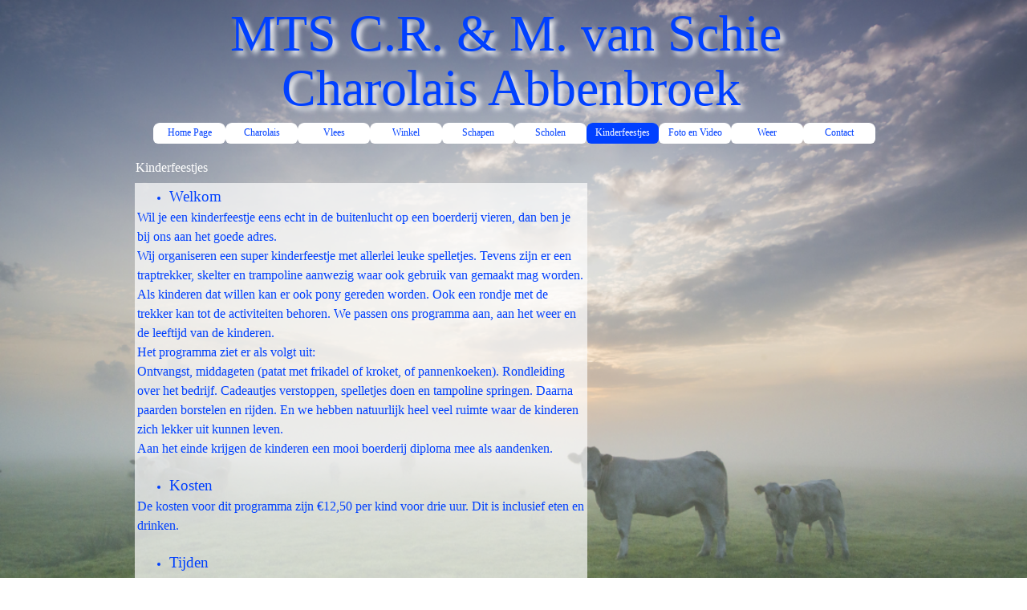

--- FILE ---
content_type: text/html
request_url: https://charolaisabbenbroek.nl/kinderfeestjes.html
body_size: 3365
content:
<!DOCTYPE html><!-- HTML5 -->
<html prefix="og: http://ogp.me/ns#" lang="nl-NL" dir="ltr">
	<head>
		<title>Kinderfeestjes - Charolais Abbenbroek</title>
		<meta charset="utf-8" />
		<!--[if IE]><meta http-equiv="ImageToolbar" content="False" /><![endif]-->
		<meta name="author" content="Hokus Pokus" />
		<meta name="generator" content="Incomedia WebSite X5 Evo 2022.2.11 - www.websitex5.com" />
		<meta name="viewport" content="width=device-width, initial-scale=1" />
		
		<link rel="stylesheet" href="style/reset.css?2022-2-11-0" media="screen,print" />
		<link rel="stylesheet" href="style/print.css?2022-2-11-0" media="print" />
		<link rel="stylesheet" href="style/style.css?2022-2-11-0" media="screen,print" />
		<link rel="stylesheet" href="style/template.css?2022-2-11-0" media="screen" />
		<link rel="stylesheet" href="pcss/kinderfeestjes.css?2022-2-11-0-638073199841987532" media="screen,print" />
		<script src="res/jquery.js?2022-2-11-0"></script>
		<script src="res/x5engine.js?2022-2-11-0" data-files-version="2022-2-11-0"></script>
		<script>
			window.onload = function(){ checkBrowserCompatibility('Uw browser ondersteunt de functies niet die nodig zijn om deze website weer te geven.','Uw browser ondersteunt mogelijk de functies niet die nodig zijn om deze website weer te geven.','[1]Werk uw browser bij[/1] of [2]ga verder zonder bij te werken[/2].','http://outdatedbrowser.com/'); };
			x5engine.utils.currentPagePath = 'kinderfeestjes.html';
			x5engine.boot.push(function () { x5engine.utils.imCodeProtection('Hokus Pokus'); });
		</script>
		
	</head>
	<body>
		<div id="imPageExtContainer">
			<div id="imPageIntContainer">
				<div id="imHeaderBg"></div>
				<div id="imFooterBg"></div>
				<div id="imPage">
					<header id="imHeader">
						<h1 class="imHidden">Kinderfeestjes - Charolais Abbenbroek</h1>
						<div id="imHeaderObjects"><div id="imHeader_imObjectTitle_04_wrapper" class="template-object-wrapper"><div id="imHeader_imObjectTitle_04"><span id ="imHeader_imObjectTitle_04_text" >MTS C.R. & M. van Schie</span></div></div><div id="imHeader_imObjectTitle_05_wrapper" class="template-object-wrapper"><div id="imHeader_imObjectTitle_05"><span id ="imHeader_imObjectTitle_05_text" >MTS C.R. & M. van Schie</span></div></div><div id="imHeader_imObjectTitle_06_wrapper" class="template-object-wrapper"><div id="imHeader_imObjectTitle_06"><span id ="imHeader_imObjectTitle_06_text" >MTS C.R. & M. van Schie</span></div></div><div id="imHeader_imObjectTitle_07_wrapper" class="template-object-wrapper"><div id="imHeader_imObjectTitle_07"><span id ="imHeader_imObjectTitle_07_text" >MTS C.R. & M. van Schie</span></div></div><div id="imHeader_imObjectTitle_08_wrapper" class="template-object-wrapper"><div id="imHeader_imObjectTitle_08"><span id ="imHeader_imObjectTitle_08_text" >Charolais Abbenbroek</span></div></div><div id="imHeader_imObjectTitle_09_wrapper" class="template-object-wrapper"><div id="imHeader_imObjectTitle_09"><span id ="imHeader_imObjectTitle_09_text" >Charolais Abbenbroek</span></div></div><div id="imHeader_imObjectTitle_10_wrapper" class="template-object-wrapper"><div id="imHeader_imObjectTitle_10"><span id ="imHeader_imObjectTitle_10_text" >Charolais Abbenbroek</span></div></div><div id="imHeader_imObjectTitle_11_wrapper" class="template-object-wrapper"><div id="imHeader_imObjectTitle_11"><span id ="imHeader_imObjectTitle_11_text" >Charolais Abbenbroek</span></div></div><div id="imHeader_imMenuObject_12_wrapper" class="template-object-wrapper"><!-- UNSEARCHABLE --><div id="imHeader_imMenuObject_12"><div id="imHeader_imMenuObject_12_container"><div class="hamburger-button hamburger-component"><div><div><div class="hamburger-bar"></div><div class="hamburger-bar"></div><div class="hamburger-bar"></div></div></div></div><div class="hamburger-menu-background-container hamburger-component">
	<div class="hamburger-menu-background menu-mobile menu-mobile-animated hidden">
		<div class="hamburger-menu-close-button"><span>&times;</span></div>
	</div>
</div>
<ul class="menu-mobile-animated hidden">
	<li class="imMnMnFirst imPage" data-link-paths=",/index.html,/">
<div class="label-wrapper">
<div class="label-inner-wrapper">
		<a class="label" href="index.html">
Home Page		</a>
</div>
</div>
	</li><li class="imMnMnMiddle imPage" data-link-paths=",/charolais.html">
<div class="label-wrapper">
<div class="label-inner-wrapper">
		<a class="label" href="charolais.html">
Charolais		</a>
</div>
</div>
	</li><li class="imMnMnMiddle imPage" data-link-paths=",/vlees.html">
<div class="label-wrapper">
<div class="label-inner-wrapper">
		<a class="label" href="vlees.html">
Vlees		</a>
</div>
</div>
	</li><li class="imMnMnMiddle imPage" data-link-paths=",/winkel.html">
<div class="label-wrapper">
<div class="label-inner-wrapper">
		<a class="label" href="winkel.html">
Winkel		</a>
</div>
</div>
	</li><li class="imMnMnMiddle imPage" data-link-paths=",/schapen.html">
<div class="label-wrapper">
<div class="label-inner-wrapper">
		<a class="label" href="schapen.html">
Schapen		</a>
</div>
</div>
	</li><li class="imMnMnMiddle imPage" data-link-paths=",/scholen.html">
<div class="label-wrapper">
<div class="label-inner-wrapper">
		<a class="label" href="scholen.html">
Scholen		</a>
</div>
</div>
	</li><li class="imMnMnMiddle imPage" data-link-paths=",/kinderfeestjes.html">
<div class="label-wrapper">
<div class="label-inner-wrapper">
		<a class="label" href="kinderfeestjes.html">
Kinderfeestjes		</a>
</div>
</div>
	</li><li class="imMnMnMiddle imLevel"><div class="label-wrapper"><div class="label-inner-wrapper"><span class="label">Foto en Video</span></div></div><ul data-original-position="open-bottom" class="open-bottom" style="" >
	<li class="imMnMnFirst imLevel"><div class="label-wrapper"><div class="label-inner-wrapper"><span class="label">2014</span></div></div><ul data-original-position="open-right" class="open-right" style="" >
	<li class="imMnMnFirst imPage" data-link-paths=",/bezoek-de-obs-de-vliegerdt.html">
<div class="label-wrapper">
<div class="label-inner-wrapper">
		<a class="label" href="bezoek-de-obs-de-vliegerdt.html">
Bezoek de OBS De Vliegerdt		</a>
</div>
</div>
	</li><li class="imMnMnLast imPage" data-link-paths=",/kom-in-de-kas.html">
<div class="label-wrapper">
<div class="label-inner-wrapper">
		<a class="label" href="kom-in-de-kas.html">
Kom in de kas		</a>
</div>
</div>
	</li></ul></li><li class="imMnMnMiddle imLevel"><div class="label-wrapper"><div class="label-inner-wrapper"><span class="label">2015</span></div></div><ul data-original-position="open-right" class="open-right" style="" >
	<li class=" imPage" data-link-paths=",/loeren-bij-de-boer.html">
<div class="label-wrapper">
<div class="label-inner-wrapper">
		<a class="label" href="loeren-bij-de-boer.html">
Loeren bij de Boer		</a>
</div>
</div>
	</li></ul></li><li class="imMnMnMiddle imLevel"><div class="label-wrapper"><div class="label-inner-wrapper"><span class="label">2017</span></div></div><ul data-original-position="open-right" class="open-right" style="" >
	<li class=" imPage" data-link-paths=",/charolais-keuring-.html">
<div class="label-wrapper">
<div class="label-inner-wrapper">
		<a class="label" href="charolais-keuring-.html">
Charolais Keuring 		</a>
</div>
</div>
	</li></ul></li><li class="imMnMnMiddle imLevel"><div class="label-wrapper"><div class="label-inner-wrapper"><span class="label">2018</span></div></div><ul data-original-position="open-right" class="open-right" style="" >
	<li class=" imPage" data-link-paths=",/keuring-marienheen.html">
<div class="label-wrapper">
<div class="label-inner-wrapper">
		<a class="label" href="keuring-marienheen.html">
Keuring Mariënheen		</a>
</div>
</div>
	</li></ul></li><li class="imMnMnMiddle imLevel"><div class="label-wrapper"><div class="label-inner-wrapper"><span class="label">2019</span></div></div><ul data-original-position="open-right" class="open-right" style="" >
	<li class="imMnMnFirst imPage" data-link-paths=",/artikel-in-veeteeldvlees-.html">
<div class="label-wrapper">
<div class="label-inner-wrapper">
		<a class="label" href="artikel-in-veeteeldvlees-.html">
Artikel in Veeteeldvlees 		</a>
</div>
</div>
	</li><li class="imMnMnLast imPage" data-link-paths=",/veeteeldvlees-foto-s.html">
<div class="label-wrapper">
<div class="label-inner-wrapper">
		<a class="label" href="veeteeldvlees-foto-s.html">
Veeteeldvlees Foto&#39;s		</a>
</div>
</div>
	</li></ul></li><li class="imMnMnMiddle imLevel"><div class="label-wrapper"><div class="label-inner-wrapper"><span class="label">2020</span></div></div><ul data-original-position="open-right" class="open-right" style="" >
	<li class=" imPage" data-link-paths=",/charolais-foto-en-video.html">
<div class="label-wrapper">
<div class="label-inner-wrapper">
		<a class="label" href="charolais-foto-en-video.html">
Charolais foto en video		</a>
</div>
</div>
	</li></ul></li><li class="imMnMnLast imLevel"><div class="label-wrapper"><div class="label-inner-wrapper"><span class="label">2021</span></div></div><ul data-original-position="open-right" class="open-right" style="" >
	<li class=" imPage" data-link-paths=",/foto-en-video.html">
<div class="label-wrapper">
<div class="label-inner-wrapper">
		<a class="label" href="foto-en-video.html">
Foto en video		</a>
</div>
</div>
	</li></ul></li></ul></li><li class="imMnMnMiddle imPage" data-link-paths=",/weer.html">
<div class="label-wrapper">
<div class="label-inner-wrapper">
		<a class="label" href="weer.html">
Weer		</a>
</div>
</div>
	</li><li class="imMnMnLast imPage" data-link-paths=",/contact.html">
<div class="label-wrapper">
<div class="label-inner-wrapper">
		<a class="label" href="contact.html">
Contact		</a>
</div>
</div>
	</li></ul></div></div><!-- UNSEARCHABLE END --><script>
var imHeader_imMenuObject_12_settings = {
	'menuId': 'imHeader_imMenuObject_12',
	'responsiveMenuEffect': 'slide',
	'responsiveMenuLevelOpenEvent': 'mouseover',
	'animationDuration': 1000,
}
x5engine.boot.push(function(){x5engine.initMenu(imHeader_imMenuObject_12_settings)});
$(function () {$('#imHeader_imMenuObject_12_container ul li').not('.imMnMnSeparator').each(function () {    var $this = $(this), timeout = 0;    $this.on('mouseenter', function () {        if($(this).parents('#imHeader_imMenuObject_12_container-menu-opened').length > 0) return;         clearTimeout(timeout);        setTimeout(function () { $this.children('ul, .multiple-column').stop(false, false).fadeIn(); }, 250);    }).on('mouseleave', function () {        if($(this).parents('#imHeader_imMenuObject_12_container-menu-opened').length > 0) return;         timeout = setTimeout(function () { $this.children('ul, .multiple-column').stop(false, false).fadeOut(); }, 250);    });});});

</script>
</div><div id="imHeader_imMenuObject_13_wrapper" class="template-object-wrapper"><!-- UNSEARCHABLE --><div id="imHeader_imMenuObject_13"><div id="imHeader_imMenuObject_13_container"><div class="hamburger-button hamburger-component"><div><div><div class="hamburger-bar"></div><div class="hamburger-bar"></div><div class="hamburger-bar"></div></div></div></div><div class="hamburger-menu-background-container hamburger-component">
	<div class="hamburger-menu-background menu-mobile menu-mobile-animated hidden">
		<div class="hamburger-menu-close-button"><span>&times;</span></div>
	</div>
</div>
<ul class="menu-mobile-animated hidden">
	<li class="imMnMnFirst imPage" data-link-paths=",/index.html,/">
<div class="label-wrapper">
<div class="label-inner-wrapper">
		<a class="label" href="index.html">
Home Page		</a>
</div>
</div>
	</li><li class="imMnMnMiddle imPage" data-link-paths=",/charolais.html">
<div class="label-wrapper">
<div class="label-inner-wrapper">
		<a class="label" href="charolais.html">
Charolais		</a>
</div>
</div>
	</li><li class="imMnMnMiddle imPage" data-link-paths=",/vlees.html">
<div class="label-wrapper">
<div class="label-inner-wrapper">
		<a class="label" href="vlees.html">
Vlees		</a>
</div>
</div>
	</li><li class="imMnMnMiddle imPage" data-link-paths=",/winkel.html">
<div class="label-wrapper">
<div class="label-inner-wrapper">
		<a class="label" href="winkel.html">
Winkel		</a>
</div>
</div>
	</li><li class="imMnMnMiddle imPage" data-link-paths=",/schapen.html">
<div class="label-wrapper">
<div class="label-inner-wrapper">
		<a class="label" href="schapen.html">
Schapen		</a>
</div>
</div>
	</li><li class="imMnMnMiddle imPage" data-link-paths=",/scholen.html">
<div class="label-wrapper">
<div class="label-inner-wrapper">
		<a class="label" href="scholen.html">
Scholen		</a>
</div>
</div>
	</li><li class="imMnMnMiddle imPage" data-link-paths=",/kinderfeestjes.html">
<div class="label-wrapper">
<div class="label-inner-wrapper">
		<a class="label" href="kinderfeestjes.html">
Kinderfeestjes		</a>
</div>
</div>
	</li><li class="imMnMnMiddle imLevel"><div class="label-wrapper"><div class="label-inner-wrapper"><span class="label">Foto en Video</span></div></div><ul data-original-position="open-bottom" class="open-bottom" style="" >
	<li class="imMnMnFirst imLevel"><div class="label-wrapper"><div class="label-inner-wrapper"><span class="label">2014</span></div></div><ul data-original-position="open-right" class="open-right" style="" >
	<li class="imMnMnFirst imPage" data-link-paths=",/bezoek-de-obs-de-vliegerdt.html">
<div class="label-wrapper">
<div class="label-inner-wrapper">
		<a class="label" href="bezoek-de-obs-de-vliegerdt.html">
Bezoek de OBS De Vliegerdt		</a>
</div>
</div>
	</li><li class="imMnMnLast imPage" data-link-paths=",/kom-in-de-kas.html">
<div class="label-wrapper">
<div class="label-inner-wrapper">
		<a class="label" href="kom-in-de-kas.html">
Kom in de kas		</a>
</div>
</div>
	</li></ul></li><li class="imMnMnMiddle imLevel"><div class="label-wrapper"><div class="label-inner-wrapper"><span class="label">2015</span></div></div><ul data-original-position="open-right" class="open-right" style="" >
	<li class=" imPage" data-link-paths=",/loeren-bij-de-boer.html">
<div class="label-wrapper">
<div class="label-inner-wrapper">
		<a class="label" href="loeren-bij-de-boer.html">
Loeren bij de Boer		</a>
</div>
</div>
	</li></ul></li><li class="imMnMnMiddle imLevel"><div class="label-wrapper"><div class="label-inner-wrapper"><span class="label">2017</span></div></div><ul data-original-position="open-right" class="open-right" style="" >
	<li class=" imPage" data-link-paths=",/charolais-keuring-.html">
<div class="label-wrapper">
<div class="label-inner-wrapper">
		<a class="label" href="charolais-keuring-.html">
Charolais Keuring 		</a>
</div>
</div>
	</li></ul></li><li class="imMnMnMiddle imLevel"><div class="label-wrapper"><div class="label-inner-wrapper"><span class="label">2018</span></div></div><ul data-original-position="open-right" class="open-right" style="" >
	<li class=" imPage" data-link-paths=",/keuring-marienheen.html">
<div class="label-wrapper">
<div class="label-inner-wrapper">
		<a class="label" href="keuring-marienheen.html">
Keuring Mariënheen		</a>
</div>
</div>
	</li></ul></li><li class="imMnMnMiddle imLevel"><div class="label-wrapper"><div class="label-inner-wrapper"><span class="label">2019</span></div></div><ul data-original-position="open-right" class="open-right" style="" >
	<li class="imMnMnFirst imPage" data-link-paths=",/artikel-in-veeteeldvlees-.html">
<div class="label-wrapper">
<div class="label-inner-wrapper">
		<a class="label" href="artikel-in-veeteeldvlees-.html">
Artikel in Veeteeldvlees 		</a>
</div>
</div>
	</li><li class="imMnMnLast imPage" data-link-paths=",/veeteeldvlees-foto-s.html">
<div class="label-wrapper">
<div class="label-inner-wrapper">
		<a class="label" href="veeteeldvlees-foto-s.html">
Veeteeldvlees Foto&#39;s		</a>
</div>
</div>
	</li></ul></li><li class="imMnMnMiddle imLevel"><div class="label-wrapper"><div class="label-inner-wrapper"><span class="label">2020</span></div></div><ul data-original-position="open-right" class="open-right" style="" >
	<li class=" imPage" data-link-paths=",/charolais-foto-en-video.html">
<div class="label-wrapper">
<div class="label-inner-wrapper">
		<a class="label" href="charolais-foto-en-video.html">
Charolais foto en video		</a>
</div>
</div>
	</li></ul></li><li class="imMnMnLast imLevel"><div class="label-wrapper"><div class="label-inner-wrapper"><span class="label">2021</span></div></div><ul data-original-position="open-right" class="open-right" style="" >
	<li class=" imPage" data-link-paths=",/foto-en-video.html">
<div class="label-wrapper">
<div class="label-inner-wrapper">
		<a class="label" href="foto-en-video.html">
Foto en video		</a>
</div>
</div>
	</li></ul></li></ul></li><li class="imMnMnMiddle imPage" data-link-paths=",/weer.html">
<div class="label-wrapper">
<div class="label-inner-wrapper">
		<a class="label" href="weer.html">
Weer		</a>
</div>
</div>
	</li><li class="imMnMnLast imPage" data-link-paths=",/contact.html">
<div class="label-wrapper">
<div class="label-inner-wrapper">
		<a class="label" href="contact.html">
Contact		</a>
</div>
</div>
	</li></ul></div></div><!-- UNSEARCHABLE END --><script>
var imHeader_imMenuObject_13_settings = {
	'menuId': 'imHeader_imMenuObject_13',
	'responsiveMenuEffect': 'slide',
	'responsiveMenuLevelOpenEvent': 'mouseover',
	'animationDuration': 1000,
}
x5engine.boot.push(function(){x5engine.initMenu(imHeader_imMenuObject_13_settings)});
$(function () {$('#imHeader_imMenuObject_13_container ul li').not('.imMnMnSeparator').each(function () {    var $this = $(this), timeout = 0;    $this.on('mouseenter', function () {        if($(this).parents('#imHeader_imMenuObject_13_container-menu-opened').length > 0) return;         clearTimeout(timeout);        setTimeout(function () { $this.children('ul, .multiple-column').stop(false, false).fadeIn(); }, 250);    }).on('mouseleave', function () {        if($(this).parents('#imHeader_imMenuObject_13_container-menu-opened').length > 0) return;         timeout = setTimeout(function () { $this.children('ul, .multiple-column').stop(false, false).fadeOut(); }, 250);    });});});

</script>
</div></div>
					</header>
					<div id="imStickyBarContainer">
						<div id="imStickyBarGraphics"></div>
						<div id="imStickyBar">
							<div id="imStickyBarObjects"><div id="imStickyBar_imMenuObject_01_wrapper" class="template-object-wrapper"><!-- UNSEARCHABLE --><div id="imStickyBar_imMenuObject_01"><div id="imStickyBar_imMenuObject_01_container"><div class="hamburger-button hamburger-component"><div><div><div class="hamburger-bar"></div><div class="hamburger-bar"></div><div class="hamburger-bar"></div></div></div></div><div class="hamburger-menu-background-container hamburger-component">
	<div class="hamburger-menu-background menu-mobile menu-mobile-animated hidden">
		<div class="hamburger-menu-close-button"><span>&times;</span></div>
	</div>
</div>
<ul class="menu-mobile-animated hidden">
	<li class="imMnMnFirst imPage" data-link-paths=",/index.html,/">
<div class="label-wrapper">
<div class="label-inner-wrapper">
		<a class="label" href="index.html">
Home Page		</a>
</div>
</div>
	</li><li class="imMnMnMiddle imPage" data-link-paths=",/charolais.html">
<div class="label-wrapper">
<div class="label-inner-wrapper">
		<a class="label" href="charolais.html">
Charolais		</a>
</div>
</div>
	</li><li class="imMnMnMiddle imPage" data-link-paths=",/vlees.html">
<div class="label-wrapper">
<div class="label-inner-wrapper">
		<a class="label" href="vlees.html">
Vlees		</a>
</div>
</div>
	</li><li class="imMnMnMiddle imPage" data-link-paths=",/winkel.html">
<div class="label-wrapper">
<div class="label-inner-wrapper">
		<a class="label" href="winkel.html">
Winkel		</a>
</div>
</div>
	</li><li class="imMnMnMiddle imPage" data-link-paths=",/schapen.html">
<div class="label-wrapper">
<div class="label-inner-wrapper">
		<a class="label" href="schapen.html">
Schapen		</a>
</div>
</div>
	</li><li class="imMnMnMiddle imPage" data-link-paths=",/scholen.html">
<div class="label-wrapper">
<div class="label-inner-wrapper">
		<a class="label" href="scholen.html">
Scholen		</a>
</div>
</div>
	</li><li class="imMnMnMiddle imPage" data-link-paths=",/kinderfeestjes.html">
<div class="label-wrapper">
<div class="label-inner-wrapper">
		<a class="label" href="kinderfeestjes.html">
Kinderfeestjes		</a>
</div>
</div>
	</li><li class="imMnMnMiddle imLevel"><div class="label-wrapper"><div class="label-inner-wrapper"><span class="label">Foto en Video</span></div></div><ul data-original-position="open-bottom" class="open-bottom" style="" >
	<li class="imMnMnFirst imLevel"><div class="label-wrapper"><div class="label-inner-wrapper"><span class="label">2014</span></div></div><ul data-original-position="open-right" class="open-right" style="" >
	<li class="imMnMnFirst imPage" data-link-paths=",/bezoek-de-obs-de-vliegerdt.html">
<div class="label-wrapper">
<div class="label-inner-wrapper">
		<a class="label" href="bezoek-de-obs-de-vliegerdt.html">
Bezoek de OBS De Vliegerdt		</a>
</div>
</div>
	</li><li class="imMnMnLast imPage" data-link-paths=",/kom-in-de-kas.html">
<div class="label-wrapper">
<div class="label-inner-wrapper">
		<a class="label" href="kom-in-de-kas.html">
Kom in de kas		</a>
</div>
</div>
	</li></ul></li><li class="imMnMnMiddle imLevel"><div class="label-wrapper"><div class="label-inner-wrapper"><span class="label">2015</span></div></div><ul data-original-position="open-right" class="open-right" style="" >
	<li class=" imPage" data-link-paths=",/loeren-bij-de-boer.html">
<div class="label-wrapper">
<div class="label-inner-wrapper">
		<a class="label" href="loeren-bij-de-boer.html">
Loeren bij de Boer		</a>
</div>
</div>
	</li></ul></li><li class="imMnMnMiddle imLevel"><div class="label-wrapper"><div class="label-inner-wrapper"><span class="label">2017</span></div></div><ul data-original-position="open-right" class="open-right" style="" >
	<li class=" imPage" data-link-paths=",/charolais-keuring-.html">
<div class="label-wrapper">
<div class="label-inner-wrapper">
		<a class="label" href="charolais-keuring-.html">
Charolais Keuring 		</a>
</div>
</div>
	</li></ul></li><li class="imMnMnMiddle imLevel"><div class="label-wrapper"><div class="label-inner-wrapper"><span class="label">2018</span></div></div><ul data-original-position="open-right" class="open-right" style="" >
	<li class=" imPage" data-link-paths=",/keuring-marienheen.html">
<div class="label-wrapper">
<div class="label-inner-wrapper">
		<a class="label" href="keuring-marienheen.html">
Keuring Mariënheen		</a>
</div>
</div>
	</li></ul></li><li class="imMnMnMiddle imLevel"><div class="label-wrapper"><div class="label-inner-wrapper"><span class="label">2019</span></div></div><ul data-original-position="open-right" class="open-right" style="" >
	<li class="imMnMnFirst imPage" data-link-paths=",/artikel-in-veeteeldvlees-.html">
<div class="label-wrapper">
<div class="label-inner-wrapper">
		<a class="label" href="artikel-in-veeteeldvlees-.html">
Artikel in Veeteeldvlees 		</a>
</div>
</div>
	</li><li class="imMnMnLast imPage" data-link-paths=",/veeteeldvlees-foto-s.html">
<div class="label-wrapper">
<div class="label-inner-wrapper">
		<a class="label" href="veeteeldvlees-foto-s.html">
Veeteeldvlees Foto&#39;s		</a>
</div>
</div>
	</li></ul></li><li class="imMnMnMiddle imLevel"><div class="label-wrapper"><div class="label-inner-wrapper"><span class="label">2020</span></div></div><ul data-original-position="open-right" class="open-right" style="" >
	<li class=" imPage" data-link-paths=",/charolais-foto-en-video.html">
<div class="label-wrapper">
<div class="label-inner-wrapper">
		<a class="label" href="charolais-foto-en-video.html">
Charolais foto en video		</a>
</div>
</div>
	</li></ul></li><li class="imMnMnLast imLevel"><div class="label-wrapper"><div class="label-inner-wrapper"><span class="label">2021</span></div></div><ul data-original-position="open-right" class="open-right" style="" >
	<li class=" imPage" data-link-paths=",/foto-en-video.html">
<div class="label-wrapper">
<div class="label-inner-wrapper">
		<a class="label" href="foto-en-video.html">
Foto en video		</a>
</div>
</div>
	</li></ul></li></ul></li><li class="imMnMnMiddle imPage" data-link-paths=",/weer.html">
<div class="label-wrapper">
<div class="label-inner-wrapper">
		<a class="label" href="weer.html">
Weer		</a>
</div>
</div>
	</li><li class="imMnMnLast imPage" data-link-paths=",/contact.html">
<div class="label-wrapper">
<div class="label-inner-wrapper">
		<a class="label" href="contact.html">
Contact		</a>
</div>
</div>
	</li></ul></div></div><!-- UNSEARCHABLE END --><script>
var imStickyBar_imMenuObject_01_settings = {
	'menuId': 'imStickyBar_imMenuObject_01',
	'responsiveMenuEffect': 'slide',
	'responsiveMenuLevelOpenEvent': 'mouseover',
	'animationDuration': 1000,
}
x5engine.boot.push(function(){x5engine.initMenu(imStickyBar_imMenuObject_01_settings)});
$(function () {$('#imStickyBar_imMenuObject_01_container ul li').not('.imMnMnSeparator').each(function () {    var $this = $(this), timeout = 0;    $this.on('mouseenter', function () {        if($(this).parents('#imStickyBar_imMenuObject_01_container-menu-opened').length > 0) return;         clearTimeout(timeout);        setTimeout(function () { $this.children('ul, .multiple-column').stop(false, false).fadeIn(); }, 250);    }).on('mouseleave', function () {        if($(this).parents('#imStickyBar_imMenuObject_01_container-menu-opened').length > 0) return;         timeout = setTimeout(function () { $this.children('ul, .multiple-column').stop(false, false).fadeOut(); }, 250);    });});});

</script>
</div></div>
						</div>
					</div>
					<a class="imHidden" href="#imGoToCont" title="Sla het hoofdmenu over">Ga naar de inhoud</a>
					<div id="imSideBar">
						<div id="imSideBarObjects"></div>
					</div>
					<div id="imContentGraphics"></div>
					<main id="imContent">
						<a id="imGoToCont"></a>
						<header>
							<h2 id="imPgTitle">Kinderfeestjes</h2>
						</header>
						<div id="imPageRow_1" class="imPageRow">
						
						</div>
						<div id="imCell_1" class="animable zoomIn"  data-responsive-sequence-number="1"> <div id="imCellStyleGraphics_1"></div><div id="imCellStyleBorders_1"></div><div id="imTextObject_18_01">
							<div data-index="0"  class="text-tab-content grid-prop current-tab "  id="imTextObject_18_01_tab0" style="opacity: 1; ">
								<div class="text-inner">
									<div><ul><li><span class="ff1"><span class="fs14lh1-5 cf1">Welkom</span><br></span></li></ul></div><div><span class="ff1"><span class="fs12lh1-5 cf1">Wil je een kinderfeestje eens echt in de buitenlucht op een boerderij vieren, dan ben je bij </span><span class="fs12lh1-5">ons aan het goede adres.</span></span></div><div><span class="ff1"><span class="fs12lh1-5 cf1">Wij organiseren een super kinderfeestje met allerlei leuke spelletjes. Tevens zijn er een </span><span class="fs12lh1-5">traptrekker, skelter en trampoline aanwezig waar ook gebruik van gemaakt mag worden. Als </span><span class="fs12lh1-5">kinderen dat willen kan er ook pony gereden worden. Ook een rondje met de trekker kan tot de activiteiten behoren. We passen ons programma aan, aan </span><span class="fs12lh1-5">het weer en de leeftijd van de kinderen.</span></span></div><div><span class="fs12lh1-5 cf1 ff1">Het programma ziet er als volgt uit:</span></div><div><span class="ff1"><span class="fs12lh1-5 cf1">Ontvangst, middageten (patat met frikadel of kroket, of pannenkoeken). Rondleiding over het bedrijf. Cadeautjes </span><span class="fs12lh1-5">verstoppen, spelletjes doen en tampoline springen. Daarna paarden borstelen en rijden. En we hebben natuurlijk heel </span><span class="fs12lh1-5">veel ruimte waar de kinderen zich lekker uit kunnen leven.</span></span></div><div><span class="fs12lh1-5 cf1 ff1">Aan het einde krijgen de kinderen een mooi boerderij diploma mee als aandenken.</span></div><div><br></div><div><ul><li><span class="ff1"><span class="fs14lh1-5 cf1">Kosten</span><br></span></li></ul></div><div><span class="fs12lh1-5 cf1 ff1">De kosten voor dit programma zijn €12,50 per kind voor drie uur. Dit is inclusief eten en drinken.</span></div><div><br></div><div><ul><li><span class="ff1"><span class="fs14lh1-5 cf1">Tijden</span><br></span></li></ul></div><div><span class="fs12lh1-5 cf1 ff1">We houden de feestjes in overleg van bijvoorbeeld 13.00 uur tot 16.00 of 14.30 tot 17.30 uur maandag tot donderdagmiddag.</span></div><div><br></div><div><ul><li><span class="fs14lh1-5 cf1 ff1">Informatie</span></li></ul><div><span class="fs12lh1-5 cf1 ff1">Voor meer informatie neem contact op via de contact pagina.</span></div></div><div><br></div><div><span class="fs12lh1-5 cf1 ff1">Kijk ook op onze speciale facebook pagina hiernaast.</span></div>
								</div>
							</div>
						
						</div>
						</div>
						<script>
							x5engine.boot.push(function () {
								x5engine.utils.onElementInViewPort($('#imCell_1').get(0), function () {
									x5engine.utils.revealObject($("#imCell_1"))
								}, 100);
							});
						</script>
						<div id="imCell_2" class=""  data-responsive-sequence-number="2"> <div id="imCellStyleGraphics_2"></div><div id="imCellStyleBorders_2"></div><div id="imHTMLObject_18_02" class="imHTMLObject" style="text-align: center; height: 800px; width: 100%; overflow: auto;"><iframe src="https://www.facebook.com/plugins/page.php?href=https%3A%2F%2Fwww.facebook.com%2FKinderfeestjes-op-de-boerderij-in-Abbenbroek-881487741962092%2F&tabs=timeline&width=340&height=800&small_header=false&adapt_container_width=true&hide_cover=false&show_facepile=true&appId" width="340" height="800" style="border:none;overflow:hidden" scrolling="no" frameborder="0" allowTransparency="true"></iframe></div></div>
					</main>
					<footer id="imFooter">
						<div id="imFooterObjects"><div id="imFooter_imObjectTitle_02_wrapper" class="template-object-wrapper"><div id="imFooter_imObjectTitle_02"><span id ="imFooter_imObjectTitle_02_text" >© MTS C.R. & M. van Schie</span></div></div><div id="imFooter_imObjectTitle_03_wrapper" class="template-object-wrapper"><div id="imFooter_imObjectTitle_03"><span id ="imFooter_imObjectTitle_03_text" >Webdesign by Hokus Pokus</span></div></div></div>
					</footer>
				</div>
				<span class="imHidden"><a href="#imGoToCont" title="Herlees deze pagina">Terug naar de inhoud</a></span>
			</div>
		</div>
		
		<noscript class="imNoScript"><div class="alert alert-red">Schakel JavaScript in om deze website te kunnen gebruiken.</div></noscript>
	</body>
</html>


--- FILE ---
content_type: application/javascript
request_url: https://charolaisabbenbroek.nl/res/l10n.js?2022-2-11-0
body_size: 8390
content:
(function ( x ) {
	var l = x.l10n.add;
	l('admin_analytics_count', 'Aantal');
	l('admin_analytics_langs', 'Talen');
	l('admin_analytics_language', 'Taal');
	l('admin_analytics_mostvisitedpages', 'Meest bezochte pagina\'s');
	l('admin_analytics_pageviews', 'Paginaweergaven');
	l('admin_analytics_title', 'Analytics');
	l('admin_analytics_uniquepageviews', 'Unieke paginaweergaven');
	l('admin_analytics_uniqueviews', 'Unieke weergaven');
	l('admin_analytics_views', 'Weergaven');
	l('admin_analytics_visitorscount', 'Aantal bezoekers');
	l('admin_category_select', 'Kies een categorie:');
	l('admin_comment_abuse', 'Dit bericht is als misbruik aangemerkt!');
	l('admin_download', 'Downloaden');
	l('admin_guestbook', 'Opmerkingen en beoordelingen');
	l('admin_guestbook_select', 'Selecteer een object:');
	l('admin_lastdays', 'Afgelopen 7 dagen');
	l('admin_logout', 'Afmelden');
	l('admin_manager_ads_01', 'Beheer uw websites vanaf uw mobiel met een ongekend krachtige WebSite X5 Professional-app');
	l('admin_manager_ads_02', 'Voer een gebruikersnaam en wachtwoord in of scan de QR-code met uw apparaat.');
	l('admin_manager_ads_03', 'U kunt zoveel websites toevoegen als u wilt en alles met een paar klikken beheren.');
	l('admin_manager_ads_04', 'Stel pushberichten in en blijf op de hoogte over alle updates voor uw websites.');
	l('admin_manager_ads_05', 'Volg bestellingen, beheer voorraden, reageer op de berichten van gebruikers. Alles is binnen handbereik.');
	l('admin_manager_download', 'Download de app via alle belangrijke app stores of scan de QR-code:');
	l('admin_manager_introduction', 'Gebruik de WebSite X5 Manager-app om via uw smartphone of tablet de configuratieschermen op al uw websites te openen.');
	l('admin_manager_name', 'WebSite X5 Manager');
	l('admin_manager_site_connect_info', 'Open WebSite X5 Manager en scan deze QR-code om toe te voegen aan uw website \"[WEBSITENAME]\".');
	l('admin_manager_subtitle', 'De onmisbare app WebSite X5 om uw sites ook vanaf een mobiel te beheren.');
	l('admin_post_select', 'Kies een bericht:');
	l('admin_test_database', 'MySQL instellingen');
	l('admin_test_database_suggestion', 'Vraag uw hosting provider om uw database instellingen te controleren');
	l('admin_test_email', 'Test uw e-mailinstellingen');
	l('admin_test_folder', 'Server public folder pad');
	l('admin_test_folder_suggestion', 'Vraag uw hosting provider om het pad van uw read/write folder. Deze folder moet als beveiligingsinstelling de waarde 777 hebben');
	l('admin_test_notpassed', 'Niet overschreden');
	l('admin_test_session', 'Sessie ondersteuning');
	l('admin_test_session_suggestion', 'Vraag uw hosting provider om meer informatie over uw sessie instellingen');
	l('admin_test_title', 'Websitetest');
	l('admin_test_version', 'PHP versie');
	l('admin_test_version_suggestion', 'Vraag uw hosting provider om een update van de geïnstalleerde PHP');
	l('banner_demo', 'Deze site is gemaakt met de demoversie van WebSite X5. <a rel=\'nofollow\' href=\"https://www.websitex5.com\">Maak uw eigen site met WebSite X5.<\/a>');
	l('blog_abuse', 'Aanmerken als misbruik');
	l('blog_abuse_remove', 'Misbruik verwijderen');
	l('blog_admin', 'Beheer');
	l('blog_approve', 'Goedkeuren');
	l('blog_approve_link', 'Gebruik deze link om het commentaar goed te keuren');
	l('blog_approve_question', 'Wilt u dit commentaar goedkeuren?');
	l('blog_average_rating', 'Gemiddelde stem');
	l('blog_back', 'Terug naar de Blog');
	l('blog_comment', 'Opmerking');
	l('blog_comments', 'Opmerkingen');
	l('blog_delete', 'Verwijderen');
	l('blog_delete_question', 'Wilt u dit commentaar verwijderen?');
	l('blog_email', 'E-mail:');
	l('blog_field_error', 'Verplicht veld');
	l('blog_folder_error', 'De commentaar-folder op uw webserver is niet toegankelijk');
	l('blog_in', 'in');
	l('blog_login', 'Aanmelden');
	l('blog_message', 'Bericht:');
	l('blog_name', 'Naam:');
	l('blog_new_comment_object', 'Blog nieuwe commentaren');
	l('blog_new_comment_text', 'Er is nieuw commentaar toegevoegd aan het artikel');
	l('blog_no_comment', 'Geen commentaren');
	l('blog_offline_message', 'Deze functie zal geactiveerd worden als uw site geëxporteerd is naar de webserver.');
	l('blog_pagination_next', 'Volgende');
	l('blog_pagination_prev', 'Terug');
	l('blog_password', 'Wachtwoord:');
	l('blog_published_by', 'Gepubliceerd door');
	l('blog_rating', 'Stem:');
	l('blog_read_all', 'Alles lezen');
	l('blog_send', 'Verstuur');
	l('blog_send_confirmation', 'Uw bericht is verzonden<br />Uw commentaar wordt pas zichtbaar nadat de site beheerder dit heeft goedgekeurd.');
	l('blog_send_error', 'Er is een probleem opgetreden tijdens het toevoegen van uw commentaar.');
	l('blog_show', 'Toon');
	l('blog_sources', 'Bron van het artikel');
	l('blog_title', 'Blog');
	l('blog_unapprove', 'Afkeuren');
	l('blog_unapprove_link', 'Gebruik deze link om het commentaar af te keuren');
	l('blog_unapprove_question', 'Wilt u dit commentaar afkeuren?');
	l('blog_waiting_approval', 'Goedkeuring in behandeling');
	l('blog_website', 'Internet website:');
	l('browser_compat_1', 'Uw browser ondersteunt de functies niet die nodig zijn om deze website weer te geven.');
	l('browser_compat_1_warning', 'Uw browser ondersteunt mogelijk de functies niet die nodig zijn om deze website weer te geven.');
	l('browser_compat_2', '[1]Werk uw browser bij[/1] of [2]ga verder zonder bij te werken[/2].');
	l('browser_compat_link', 'http://outdatedbrowser.com/');
	l('cart_add', 'Toevoegen');
	l('cart_agree', 'Ik ga akkoord met de Algemene Voorwaarden');
	l('cart_apply', 'Toepassen');
	l('cart_brstates_codes', ['AC','AL','AP','AM','BA','CE','DF','ES','GO','MA','MT','MS','MG','PR','PB','PA','PE','PI','RN','RS','RJ','RO','RR','SC','SE','SP','TO']);
	l('cart_brstates_names', ['Acre','Alagoas','Amapá','Amazonas','Bahia','Ceará','Distrito Federal','Espírito Santo','Goiás','Maranhão','Mato Grasso','Mato Grosso do Sul','Minas Gerais','Paraná','Paraíba','Pará','Pernambuco','Piauí','Rio Grande do Norte','Rio Grande do Sul','Rio de Janeiro','Rondônia','Roraima','Santa Catarina','Sergipe','São Paulo','Tocantins']);
	l('cart_category', 'Kies product');
	l('cart_category_descr', 'Kies een product uit onderstaande lijst en geef het aantal in.');
	l('cart_continue', 'Doorgaan');
	l('cart_continue_shopping', 'Doorgaan met winkelen');
	l('cart_currency_conversion', 'Muntkoersconversie');
	l('cart_descr', 'Beschrijving');
	l('cart_discount', 'De volgende kwantumkortingen zijn beschikbaar');
	l('cart_discount_per_qty', '[QUANTITY] of meer producten: [DISCOUNT]% korting');
	l('cart_edit', 'Bewerken');
	l('cart_empty', 'Wilt u het winkelwagentje leeg maken?');
	l('cart_empty_button', 'Winkelwagentje legen');
	l('cart_err_cookie', 'Cookies moeten geactiveerd zijn om deze functie te gebruiken');
	l('cart_err_currency_conversion', 'Het is niet mogelijk de muntsoort te vertalen');
	l('cart_err_emptycart', 'Uw winkelwagentje is leeg');
	l('cart_err_minimum_price', 'Het minimale bestelbedrag is [PRICE]');
	l('cart_err_nojs', 'U moet Javascript in uw browser activeren om gebruik te kunnen maken van het winkelwagentje.');
	l('cart_err_offline_email', 'De bestelling zal worden verwerkt en verzonden naar [MAIL] nadat uw site is geëxporteerd naar het internet.');
	l('cart_err_payment', 'U moet een betaalmethode kiezen.');
	l('cart_err_qty', 'Ongeldig aantal');
	l('cart_err_quantity', 'Het is noodzakelijk om tenminste [QUANTITY] aan goederen te kopen om door te kunnen gaan.');
	l('cart_err_shipping', 'U moet een verzendmethode kiezen.');
	l('cart_field_address1', 'Adres');
	l('cart_field_address2', 'Aanvullende adresinformatie');
	l('cart_field_adverts', 'Hoe heeft u ons gevonden?');
	l('cart_field_attachment', 'Bestandsbijlage');
	l('cart_field_city', 'Stad');
	l('cart_field_company', 'Bedrijf');
	l('cart_field_country', 'Land');
	l('cart_field_customerid', 'Klant ID');
	l('cart_field_email', 'E-mailadres');
	l('cart_field_fax', 'Fax');
	l('cart_field_lastname', 'Achternaam');
	l('cart_field_mobile', 'Mobiele telefoon');
	l('cart_field_name', 'Naam');
	l('cart_field_note', 'Opmerkingen');
	l('cart_field_other', 'Anders');
	l('cart_field_phone', 'Telefoon');
	l('cart_field_stateregion', 'Provincie');
	l('cart_field_vat', 'BTW-nummer');
	l('cart_field_zippostalcode', 'Postcode');
	l('cart_goback', 'Terug');
	l('cart_gonext', 'Volgende');
	l('cart_goshop', 'Ga naar winkelwagentje');
	l('cart_loading', 'Laden...');
	l('cart_name', 'Naam');
	l('cart_opt', 'Opties');
	l('cart_order_no', 'Bestelnummer');
	l('cart_order_process', 'Uw bestelling is verzonden...');
	l('cart_payment', 'Betaling');
	l('cart_paynow', 'Betaal nu');
	l('cart_paynow_button', 'Betaal nu!');
	l('cart_paypal_image_1', 'https://www.paypal.com/nl_NL/i/btn/btn_buynowCC_LG.gif');
	l('cart_paypal_image_2', 'https://www.paypal.com/nl_NL/i/scr/pixel.gif');
	l('cart_plot_sales', 'Verkoop');
	l('cart_price', 'Prijs');
	l('cart_product_added', 'Het product is toegevoegd aan het winkelwagentje.');
	l('cart_product_list', 'Lijst met producten');
	l('cart_product_unknown', 'Dit product is niet aanwezig in de lijst');
	l('cart_qty', 'Aantal');
	l('cart_qty_discount', 'Kwantumkorting beschikbaar');
	l('cart_remove', 'Verwijderen');
	l('cart_remove_q', 'Wilt u dit product uit uw winkelwagentje verwijderen?');
	l('cart_shipping', 'Verzending');
	l('cart_shipping_address', 'Verzendadres');
	l('cart_shipping_option', 'Het verzendadres wijkt af van het factuuradres');
	l('cart_show', 'Toon');
	l('cart_showvat_excluded', '(excl. [NAME])');
	l('cart_showvat_included', '(incl. [NAME])');
	l('cart_single_price', 'Prijs per stuk');
	l('cart_step1', 'Stap 1 - Klantgegevens');
	l('cart_step1_cartlist', 'Onderstaand ziet u de producten in uw winkelwagentje en het totale bedrag van uw bestelling.');
	l('cart_step1_gonext', 'Volgende');
	l('cart_step1_header', 'Uw gegevens');
	l('cart_step1_shiplist', 'Kies een verzendings- en een betalingsmethode en klik op \'[FIELD]\' om verder te gaan.');
	l('cart_step2', 'Stap 2 - Verzending en betaling');
	l('cart_step2_descr', 'Vul uw gegevens in. <br/>De velden met een sterretje zijn verplicht. Klik op \'[FIELD]\' om verder te gaan.');
	l('cart_step2_gonext', 'Volgende');
	l('cart_step2_header', 'Details');
	l('cart_step3', 'Stap 3 - Overzicht van uw bestelling');
	l('cart_step3_descr', 'Controleer alstublieft of alle gegevens correct zijn en klik dan op \'[FIELD]\' om uw bestelling te bevestigen.');
	l('cart_step3_gonext', 'Koop nu');
	l('cart_step3_header', 'Kijk uw gegevens na');
	l('cart_step4', 'Stap 4 - Uw bestelling is afgerond');
	l('cart_step4_descr', 'Uw bestelling werd succesvol verzonden en wordt zo snel mogelijk verwerkt. <br/><br/>U zal een e-mail met alle gegevens ontvangen ter bevestiging.<br/><br/> Gelieve het bestelnummer te noteren om uw order op te volgen:');
	l('cart_step4_header', 'Klaar');
	l('cart_subtot', 'Subtotaal');
	l('cart_title', 'Winkelwagen');
	l('cart_total', 'Totaal');
	l('cart_total_price', 'Totaalbedrag');
	l('cart_total_vat', 'Totaalbedrag incl. [NAME]');
	l('cart_usstates_codes', ['AL','AK','AZ','AR','CA','CO','CT','DE','DC','FL','GA','HI','ID','IL','IN','IA','KS','KY','LA','ME','MD','MA','MI','MN','MS','MO','MT','NE','NV','NH','NJ','NM','NY','NC','ND','OH','OK','OR','PA','RI','SC','SD','TN','TX','UT','VT','VA','WA','WV','WI','WY']);
	l('cart_usstates_names', ['Alabama','Alaska','Arizona','Arkansas','California','Colorado','Connecticut','Delaware','District of Columbia','Florida','Georgia','Hawaii','Idaho','Illinois','Indiana','Iowa','Kansas','Kentucky','Louisiana','Maine','Maryland','Massachusetts','Michigan','Minnesota','Mississippi','Missouri','Montana','Nebraska','Nevada','New Hampshire','New Jersey','New Mexico','New York','North Carolina','North Dakota','Ohio','Oklahoma','Oregon','Pennsylvania','Rhode Island','South Carolina','South Dakota','Tennessee','Texas','Utah','Vermont','Virginia','Washington','West Virginia','Wisconsin','Wyoming']);
	l('cart_vat', 'BTW-bedrag');
	l('cart_vat_address', 'Factuuradres');
	l('cart_vat_included', '[NAME] (inbegrepen)');
	l('cmn_only_when_online', 'Deze functie is alleen beschikbaar als de website online is.');
	l('country_codes', ['AF','AL','DZ','AS','AD','AO','AI','AQ','AG','AR','AM','AW','AU','AT','AZ','BS','BH','BD','BB','BY','BE','BZ','BJ','BM','BT','BO','BA','BW','BV','BR','IO','BN','BG','BF','BI','KH','CM','CA','CV','KY','CF','TD','CL','CN','CX','CC','CO','KM','CG','CK','CR','CI','HR','CU','CY','CZ','DK','DJ','DO','DM','TP','EC','EG','SV','GQ','ER','EE','ET','FK','FO','FJ','FI','FX','FR','GF','PF','TF','GA','GM','GE','DE','GH','GI','GR','GL','GD','GP','GU','GT','GW','GN','GY','HT','HM','HN','HK','HU','IS','IN','ID','IR','IQ','IE','IL','IT','JM','JP','JO','KZ','KE','KI','KP','KR','KW','KG','LA','LV','LB','LS','LR','LY','LI','LT','LU','MO','MK','MG','MW','MY','MV','ML','MT','MH','MQ','MR','MU','YT','MX','FM','MD','MC','MN','MS','MA','MZ','MM','NA','NR','NP','AN','NL','NC','NZ','NI','NG','NE','NU','NF','MP','NO','OM','PK','PW','PA','PG','PY','PE','PH','PN','PL','PT','PR','QA','RE','RO','RU','RW','GS','KN','LC','VC','WS','SM','ST','SA','SN','RS','SC','SL','SG','SK','SI','SB','SO','ZA','ES','LK','SH','PM','SD','SR','SJ','SZ','SE','CH','SY','TW','TJ','TZ','TH','TG','TK','TO','TT','TN','TR','TM','TC','TV','UM','UG','UA','AE','GB','US','UY','UZ','VU','VA','VE','VN','VG','VI','WF','EH','YE','ZR','ZM','ZW']);
	l('country_names', ['Afghanistan','Albania','Algeria','American Samoa','Andorra','Angola','Anguilla','Antarctica','Antigua and Barbuda','Argentina','Armenia','Aruba','Australia','Austria','Azerbaijan','Bahamas','Bahrain','Bangladesh','Barbados','Belarus','Belgium','Belize','Benin','Bermuda','Bhutan','Bolivia','Bosnia and Herzegovina','Botswana','Bouvet Island','Brazil','British Indian Ocean Territory','Brunei Darussalam','Bulgaria','Burkina Faso','Burundi','Cambodia','Cameroon','Canada','Cape Verde','Cayman Islands','Central African Republic','Chad','Chile','China','Christmas Island','Cocos (Keeling Islands)','Colombia','Comoros','Congo','Cook Islands','Costa Rica','Cote D\'Ivoire (Ivory Coast)','Croatia (Hrvatska','Cuba','Cyprus','Czech Republic','Denmark','Djibouti','Dominican Republic','Dominica','East Timor','Ecuador','Egypt','El Salvador','Equatorial Guinea','Eritrea','Estonia','Ethiopia','Falkland Islands (Malvinas)','Faroe Islands','Fiji','Finland','France Metropolitan','France','French Guiana','French Polynesia','French Southern Territories','Gabon','Gambia','Georgia','Germany','Ghana','Gibraltar','Greece','Greenland','Grenada','Guadeloupe','Guam','Guatemala','Guinea-Bissau','Guinea','Guyana','Haiti','Heard and McDonald Islands','Honduras','Hong Kong','Hungary','Iceland','India','Indonesia','Iran','Iraq','Ireland','Israel','Italy','Jamaica','Japan','Jordan','Kazakhstan','Kenya','Kiribati','Korea (North)','Korea (South)','Kuwait','Kyrgyzstan','Laos','Latvia','Lebanon','Lesotho','Liberia','Libya','Liechtenstein','Lithuania','Luxembourg','Macau','Macedonia','Madagascar','Malawi','Malaysia','Maldives','Mali','Malta','Marshall Islands','Martinique','Mauritania','Mauritius','Mayotte','Mexico','Micronesia','Moldova','Monaco','Mongolia','Montserrat','Morocco','Mozambique','Myanmar','Namibia','Nauru','Nepal','Netherlands Antilles','Netherlands','New Caledonia','New Zealand','Nicaragua','Nigeria','Niger','Niue','Norfolk Island','Northern Mariana Islands','Norway','Oman','Pakistan','Palau','Panama','Papua New Guinea','Paraguay','Peru','Philippines','Pitcairn','Poland','Portugal','Puerto Rico','Qatar','Reunion','Romania','Russian Federation','Rwanda','S. Georgia and S. Sandwich Isls.','Saint Kitts and Nevis','Saint Lucia','Saint Vincent and The Grenadines','Samoa','San Marino','Sao Tome and Principe','Saudi Arabia','Senegal','Serbia','Seychelles','Sierra Leone','Singapore','Slovak Republic','Slovenia','Solomon Islands','Somalia','South Africa','Spain','Sri Lanka','St. Helena','St. Pierre and Miquelon','Sudan','Suriname','Svalbard and Jan Mayen Islands','Swaziland','Sweden','Switzerland','Syria','Taiwan','Tajikistan','Tanzania','Thailand','Togo','Tokelau','Tonga','Trinidad and Tobago','Tunisia','Turkey','Turkmenistan','Turks and Caicos Islands','Tuvalu','US Minor Outlying Islands','Uganda','Ukraine','United Arab Emirates','United Kingdom','United States','Uruguay','Uzbekistan','Vanuatu','Vatican City State (Holy See)','Venezuela','Viet Nam','Virgin Islands (British)','Virgin Islands (US)','Wallis and Futuna Islands','Western Sahara','Yemen','Zaire','Zambia','Zimbabwe']);
	l('culture_id', 'nl_NL');
	l('date_days', ['Maa','Din','Woe','Don','Vri','Zat','Zon']);
	l('date_format', '[D] [dd] [M] [yyyy]');
	l('date_full_days', ['maandag','dinsdag','woensdag','donderdag','vrijdag','zaterdag','zondag']);
	l('date_full_months', ['januari','februari','maart','april','mei','juni','juli','augustus','september','oktober','november','december']);
	l('date_months', ['jan','feb','maa','apr','mei','jun','jul','aug','sep','okt','nov','dec']);
	l('error_notsupported_audio', 'Deze audio kan niet worden afgespeeld in deze browser. Probeer een andere browser.');
	l('error_notsupported_video', 'Deze video kan niet worden afgespeeld in deze browser. Probeer een andere browser.');
	l('form_accept', 'Akkoord');
	l('form_attachment', 'Bijgevoegd bestand');
	l('form_captcha', 'Het ingevulde controlewoord is niet correct!');
	l('form_captcha_title', 'Controlewoord:');
	l('form_CF', '[FIELD] moet een gebruikers code bevatten.');
	l('form_characters', '[FIELD] mag alleen letters bevatten.');
	l('form_confirm', 'Herhalen [FIELD]');
	l('form_date', '[FIELD] moet een geldige datum bevatten.');
	l('form_db_subject', 'Melding van [URL]');
	l('form_disclaimer', 'Algemene voorwaarden');
	l('form_email', '[FIELD] bevat een ongeldig e-mailadres.');
	l('form_equal', '[FIELD] moet gelijk zijn aan het controleveld.');
	l('form_err_disclaimer', 'U moet instemmen met de algemene voorwaarden.');
	l('form_format', '[FIELD] is niet in het juiste formaat.');
	l('form_from', 'E-mailadres afzender:');
	l('form_js_error', 'U moet Javascript activeren!');
	l('form_length', '[FIELD] is te kort.');
	l('form_mandatory', '[FIELD] is verplicht.');
	l('form_no', 'Nee');
	l('form_numbers', '[FIELD] mag uitsluitend getallen bevatten.');
	l('form_password', 'Het ingevoerde wachtwoord moet voldoen aan de volgende vereisten:');
	l('form_password_length', '- minimaal {0} tekens');
	l('form_password_numeric', '- minimaal één getal (0-9)');
	l('form_password_special', '- minimaal één speciaal teken (!?<>#$%&*()@)');
	l('form_password_upper', '- minimaal één hoofletter (A-Z)');
	l('form_question', 'U gaf voor dit veld een foutief antwoord.');
	l('form_reset', 'Herstellen');
	l('form_script_type', 'Scripttype van e-mailformulier:');
	l('form_script_type_html', 'Standaard script');
	l('form_script_type_html_x', 'Serverscript van laag niveau');
	l('form_script_type_text', 'Script van laag niveau');
	l('form_spam_error', 'Het Anti-Spam filter is geactiveerd');
	l('form_subject', 'Onderwerp:');
	l('form_submit', 'Verstuur');
	l('form_telephone', 'Het veld [FIELD] moet een geldig telefoonnummer bevatten.');
	l('form_to', 'E-mailadres gebruiker:');
	l('form_URL', 'Het veld [FIELD] moet een geldige URL bevatten.');
	l('form_validating', 'Het formulier wordt gecontroleerd...');
	l('form_VAT', '[FIELD] bevat een ongeldig BTW-nummer.');
	l('form_yes', 'Ja');
	l('guestbook_messages', 'Berichten');
	l('InnerJump_Anchor_Menu', 'Hoofdmenu:');
	l('InnerJump_Content', 'Ga naar de inhoud');
	l('InnerJump_Content_Title', 'Sla het hoofdmenu over');
	l('InnerJump_Footer_Content', 'Terug naar de inhoud');
	l('InnerJump_Footer_Menu', 'Terug naar het hoofdmenu');
	l('InnerJump_Footer_Title_Content', 'Herlees deze pagina');
	l('InnerJump_Footer_Title_Menu', 'Herlees deze site');
	l('lang_code', 'nl-NL');
	l('noscript', 'Schakel JavaScript in om deze website te kunnen gebruiken.');
	l('privacy_button_agree', 'Ik ga akkoord');
	l('private_area_account_not_allowed', 'U kunt de geselecteerde pagina niet openen met uw account.');
	l('private_area_email', 'E-mail');
	l('private_area_generic_error', 'Algemene fout.');
	l('private_area_login', 'Aanmelden');
	l('private_area_login_error', 'Ongeldige gebruikersnaam en/of wachtwoord combinatie');
	l('private_area_login_success', 'U bent aangemeld.');
	l('private_area_logout', 'Afmelden');
	l('private_area_password', 'Wachtwoord');
	l('private_area_registration', 'Registreer');
	l('private_area_registrations', 'Registraties');
	l('private_area_title', 'Beperkte toegang');
	l('private_area_username', 'Gebruikersnaam');
	l('private_area_validate_user', 'Deze gebruiker handmatig valideren');
	l('product_option', 'Optie');
	l('rating_novote', 'Bedankt voor uw stem');
	l('rating_vote', 'Stem');
	l('row_video_offline_error_notsupported', 'De achtergrondvideo in Rij-indelingen kan niet worden afgespeeld in deze browser. Probeer een andere browser.');
	l('search_blog', 'Blog');
	l('search_duration', 'Duur');
	l('search_empty', 'Geen resultaten gevonden');
	l('search_for', 'voor');
	l('search_images', 'Afbeeldingen');
	l('search_on', 'op');
	l('search_pages', 'Pagina\'s');
	l('search_products', 'Winkelwagen');
	l('search_result_count', 'Resultaat');
	l('search_results', 'Zoekresultaten');
	l('search_results_count', 'Resultaten indexering');
	l('search_search', 'Zoeken');
	l('search_videos', 'Video');
	l('showbox_tip_close', 'Sluiten');
	l('showbox_tip_fs_enter', 'Volledig scherm openen');
	l('showbox_tip_fs_exit', 'Volledig scherm sluiten');
	l('showbox_tip_fs_unavailable', 'Volledig scherm niet beschikbaar');
	l('showbox_tip_next', 'Volgende');
	l('showbox_tip_prev', 'Terug');
	l('showbox_tip_zoom_in', 'Inzoomen');
	l('showbox_tip_zoom_out', 'Uitzoomen');
	l('showbox_tip_zoom_restore', 'Zoom herstellen');
	l('welcomepage_title', 'Toegangspagina');
	l('wsx5manager_ads', 'Gebruik de WebSite X5 Manager-app om via uw smartphone of tablet de configuratieschermen op al uw websites te openen.');
	l('wsx5manager_ads_linktext', 'Nu beginnen');
	l('wsx5manager_title', 'WebSite X5 Manager');
	l('blog_all_categories', 'Alle categorieën');
	l('admin_test_php_version', 'PHP versie (minimaal vereiste versie [PHP_MIN_VERSION]): [PHP_ACTUAL_VERSION]');
	l('blog_all_authors', 'Alle auteurs');
	l('blog_by', 'door');
	l('blog_published', 'Gepubliceerd');
	l('common_next', 'Volgende');
	l('common_prev', 'Terug');
	l('cart_article', 'product');
	l('cart_articles', 'producten');
	l('cart_err_emptycart_desc', 'Om artikelen toe te voegen aan de winkelwagen kunt u door de website bladeren en bij gewenste artikelen klikken op \"Toevoegen aan winkelwagen\".');
	l('cart_order_summary', 'Bestellingen');
	l('cart_pagination_next', 'Volgende');
	l('cart_pagination_prev', 'Terug');
	l('cart_proceedtoorder', 'Ga door met bestellen');
	l('cart_provisional_amount', 'Voorlopig bedrag');
	l('cart_shopping_cart', 'Winkelwagen');
	l('cart_step0', 'Stap 1 - Methodes voor verzending en betaling');
	l('cart_step0_cartlist', 'Onderstaand ziet u de producten in uw winkelwagentje en het totale bedrag van uw bestelling.');
	l('cart_step0_gonext', 'Volgende');
	l('cart_step1_descr', 'Vul uw gegevens in. <br/>De velden met een sterretje zijn verplicht. Klik op \'[FIELD]\' om verder te gaan.');
	l('cart_step2_shiplist', 'Kies een verzendings- en een betalingsmethode en klik op \'[FIELD]\' om verder te gaan.');
	l('cart_vat_excluded', '[NAME] (exclusief)');
	l('cart_order_date', 'Besteldatum');
	l('cart_provisional_amount_info', '');
	l('cart_articles_summary', 'Overzicht producten');
	l('cart_paypal_cc_expiration_label', 'Vervaldatum');
	l('cart_paypal_cc_expiration_placeholder', 'MM/YYYY');
	l('cart_paypal_cc_number_label', 'Kaart nummer');
	l('cart_paypal_cc_number_placeholder', 'Creditkaart nummer');
	l('cmn_pagination_next', 'Volgende');
	l('cmn_pagination_prev', 'Terug');
	l('comments_and_ratings_add_review', 'Schrijf een recensie');
	l('comments_and_ratings_enter_rating', 'Geef uw beoordeling:');
	l('comments_and_ratings_form_attachment', 'Bijgevoegd bestand');
	l('comments_and_ratings_label_review', 'beoordeling');
	l('comments_and_ratings_label_reviews', 'beoordelingen');
	l('comments_and_ratings_new_abuse', 'Bedankt voor je aanbeveling');
	l('comments_and_ratings_no_reviews', 'Er zijn nog geen beoordelingen.');
	l('comments_and_ratings_send_review', 'Verstuur');
	l('comments_and_ratings_thanks', 'Bedankt!');
	l('admin_all_articles', 'Alle artikelen');
	l('admin_all_category', 'Alle categorieën');
	l('admin_all_objects', 'Alle objecten');
	l('admin_all_products', 'Alle producten');
	l('admin_cart_comments_title', 'Winkelwagen: opmerkingen');
	l('admin_cart_title', 'Winkelwagentje');
	l('admin_product_select', 'Selecteer een product:');
	l('cart_label', 'Winkelwagen en afrekenen');
	l('cart_new_comment_text', 'Er is een nieuwe opmerking toegevoegd aan het product');
	l('cmn_subject', 'Onderwerp');
	l('product_page_interesting_for_you', 'Wellicht ook interessant');
	l('product_page_title', 'Winkelwagen: Product pagina');
	l('cmn_generic_error', 'Algemene fout.');
	l('form_js_error_redirect', 'U wordt over 5 seconden teruggeleid naar de vorige pagina...');
	l('form_message_submit', 'Bedankt,<br />uw bericht is succesvol verzonden.');
	l('admin_confirm_process', 'Bevestig dat je de order wil verwerken, er zal een bevestigingsmail naar de gebruiker worden gestuurd.');
	l('cart_email_obj_order', 'Uw bestelling [ORDER_ID] is ontvangen');
	l('cart_email_obj_processed', 'Uw bestelling [ORDER_ID] is verwerkt');
	l('cart_processed_date', 'Verwerkingsdatum');
	l('order_status', 'Status bestelling');
	l('order_status_evaded', 'Verwerkt');
	l('order_status_inbox', 'Binnenkomend');
	l('order_status_waiting', 'In de wacht');
	l('portfolio_all_categories', 'Alle categorieën');
	l('portfolio_default', 'Standaard');
	l('portfolio_least_recent', 'Minst recent');
	l('portfolio_most_recent', 'Meest recent');
	l('portfolio_order_by', 'Sorteer op');
	l('portfolio_search_placeholder', 'Zoeken...');
	l('portfolio_title', 'Titel');
})( x5engine );